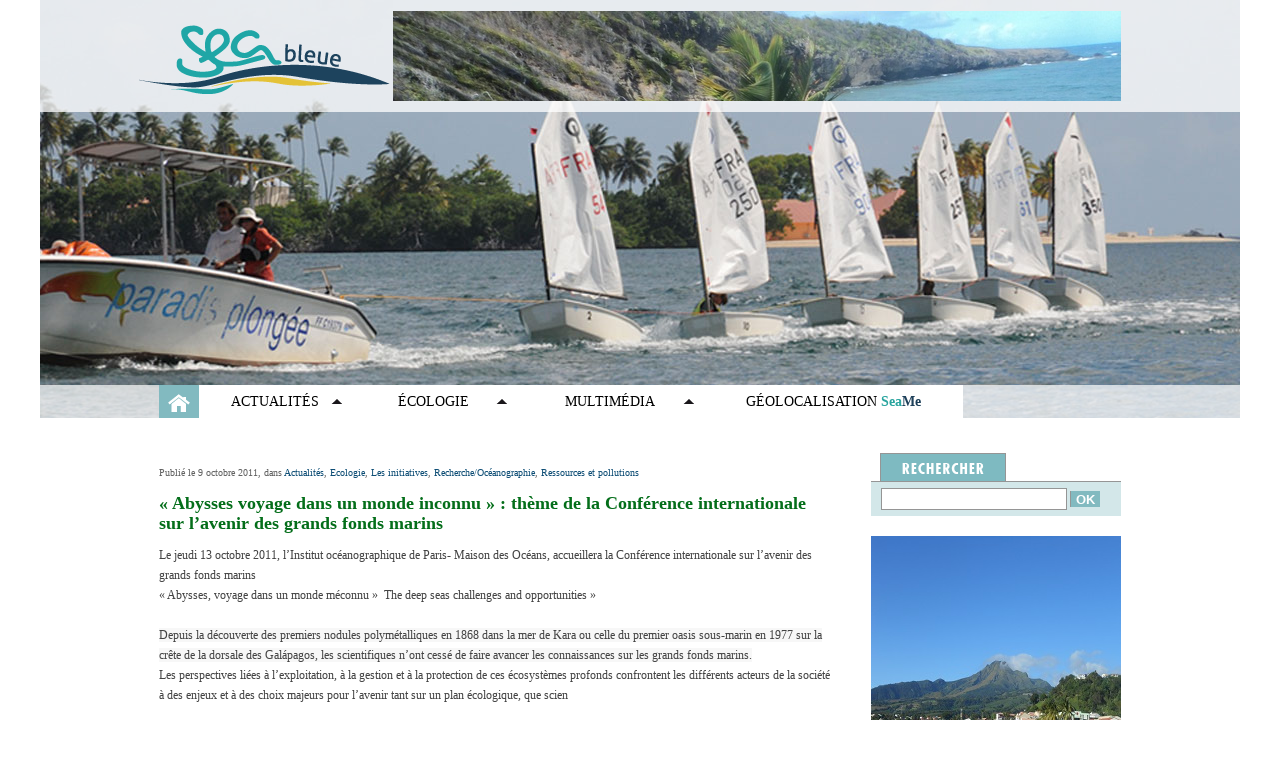

--- FILE ---
content_type: text/html; charset=UTF-8
request_url: https://www.seableue.fr/abysses-voyage-dans-un-monde-inconnu-theme-de-la-conference-internationale-sur-l%E2%80%99avenir-des-grands-fonds-marins/
body_size: 12769
content:
<!DOCTYPE html>
<html lang="fr-FR">
<head>
	<meta http-equiv="Content-Type" content="text/html;charset=iso-8859-1"/>

	<meta name="description" content="Retrouvez les diff&eacute;rents reportages d'Arielle Cassim &agrave; travers des mots, des photos, des sons et des vid&eacute;os sur la mer, l'eau, le vent, les bateaux et l'&eacute;cologie." />

	<title>« Abysses voyage dans un monde inconnu » : thème de la Conférence internationale sur l’avenir des grands fonds marins  | Seableue</title>

	<link rel="shortcut icon" href="https://www.seableue.fr/wp-content/themes/seableue/favicon.ico" type="image/x-icon"/>

	
	<link rel="profile" href="http://gmpg.org/xfn/11" />
	<link rel="stylesheet" type="text/css" media="all" href="https://www.seableue.fr/wp-content/themes/seableue/style.css" />
	<link rel="pingback" href="https://www.seableue.fr/xmlrpc.php" />

	<link rel='dns-prefetch' href='//mediaplayer.yahoo.com' />
<link rel='dns-prefetch' href='//s7.addthis.com' />
<link rel='dns-prefetch' href='//s.w.org' />
<link rel="alternate" type="application/rss+xml" title="Seableue &raquo; Flux" href="https://www.seableue.fr/feed/" />
<link rel="alternate" type="application/rss+xml" title="Seableue &raquo; Flux des commentaires" href="https://www.seableue.fr/comments/feed/" />
<link rel="alternate" type="application/rss+xml" title="Seableue &raquo; « Abysses voyage dans un monde inconnu » : thème de la Conférence internationale sur l’avenir des grands fonds marins Flux des commentaires" href="https://www.seableue.fr/abysses-voyage-dans-un-monde-inconnu-theme-de-la-conference-internationale-sur-l%e2%80%99avenir-des-grands-fonds-marins/feed/" />
		<script type="text/javascript">
			window._wpemojiSettings = {"baseUrl":"https:\/\/s.w.org\/images\/core\/emoji\/12.0.0-1\/72x72\/","ext":".png","svgUrl":"https:\/\/s.w.org\/images\/core\/emoji\/12.0.0-1\/svg\/","svgExt":".svg","source":{"concatemoji":"https:\/\/www.seableue.fr\/wp-includes\/js\/wp-emoji-release.min.js?ver=5.3.20"}};
			!function(e,a,t){var n,r,o,i=a.createElement("canvas"),p=i.getContext&&i.getContext("2d");function s(e,t){var a=String.fromCharCode;p.clearRect(0,0,i.width,i.height),p.fillText(a.apply(this,e),0,0);e=i.toDataURL();return p.clearRect(0,0,i.width,i.height),p.fillText(a.apply(this,t),0,0),e===i.toDataURL()}function c(e){var t=a.createElement("script");t.src=e,t.defer=t.type="text/javascript",a.getElementsByTagName("head")[0].appendChild(t)}for(o=Array("flag","emoji"),t.supports={everything:!0,everythingExceptFlag:!0},r=0;r<o.length;r++)t.supports[o[r]]=function(e){if(!p||!p.fillText)return!1;switch(p.textBaseline="top",p.font="600 32px Arial",e){case"flag":return s([127987,65039,8205,9895,65039],[127987,65039,8203,9895,65039])?!1:!s([55356,56826,55356,56819],[55356,56826,8203,55356,56819])&&!s([55356,57332,56128,56423,56128,56418,56128,56421,56128,56430,56128,56423,56128,56447],[55356,57332,8203,56128,56423,8203,56128,56418,8203,56128,56421,8203,56128,56430,8203,56128,56423,8203,56128,56447]);case"emoji":return!s([55357,56424,55356,57342,8205,55358,56605,8205,55357,56424,55356,57340],[55357,56424,55356,57342,8203,55358,56605,8203,55357,56424,55356,57340])}return!1}(o[r]),t.supports.everything=t.supports.everything&&t.supports[o[r]],"flag"!==o[r]&&(t.supports.everythingExceptFlag=t.supports.everythingExceptFlag&&t.supports[o[r]]);t.supports.everythingExceptFlag=t.supports.everythingExceptFlag&&!t.supports.flag,t.DOMReady=!1,t.readyCallback=function(){t.DOMReady=!0},t.supports.everything||(n=function(){t.readyCallback()},a.addEventListener?(a.addEventListener("DOMContentLoaded",n,!1),e.addEventListener("load",n,!1)):(e.attachEvent("onload",n),a.attachEvent("onreadystatechange",function(){"complete"===a.readyState&&t.readyCallback()})),(n=t.source||{}).concatemoji?c(n.concatemoji):n.wpemoji&&n.twemoji&&(c(n.twemoji),c(n.wpemoji)))}(window,document,window._wpemojiSettings);
		</script>
		<style type="text/css">
img.wp-smiley,
img.emoji {
	display: inline !important;
	border: none !important;
	box-shadow: none !important;
	height: 1em !important;
	width: 1em !important;
	margin: 0 .07em !important;
	vertical-align: -0.1em !important;
	background: none !important;
	padding: 0 !important;
}
</style>
	<link rel='stylesheet' id='wp-block-library-css'  href='https://www.seableue.fr/wp-includes/css/dist/block-library/style.min.css?ver=5.3.20' type='text/css' media='all' />
<link rel='stylesheet' id='contact-form-7-css'  href='https://www.seableue.fr/wp-content/plugins/contact-form-7/includes/css/styles.css?ver=5.1.7' type='text/css' media='all' />
<link rel='stylesheet' id='fancybox-for-wp-css'  href='https://www.seableue.fr/wp-content/plugins/fancybox-for-wordpress/assets/css/fancybox.css?ver=1.3.4' type='text/css' media='all' />
<link rel='stylesheet' id='wpt-twitter-feed-css'  href='https://www.seableue.fr/wp-content/plugins/wp-to-twitter/css/twitter-feed.css?ver=5.3.20' type='text/css' media='all' />
<script type="text/javascript">
            window._nslDOMReady = function (callback) {
                if ( document.readyState === "complete" || document.readyState === "interactive" ) {
                    callback();
                } else {
                    document.addEventListener( "DOMContentLoaded", callback );
                }
            };
            </script><script type='text/javascript' src='http://mediaplayer.yahoo.com/js?ver=5.3.20'></script>
<script type='text/javascript' src='https://www.seableue.fr/wp-includes/js/jquery/jquery.js?ver=1.12.4-wp'></script>
<script type='text/javascript' src='https://www.seableue.fr/wp-includes/js/jquery/jquery-migrate.min.js?ver=1.4.1'></script>
<script type='text/javascript' src='https://www.seableue.fr/wp-content/themes/seableue/js/article.js?ver=5.3.20'></script>
<script type='text/javascript' src='http://s7.addthis.com/js/250/addthis_widget.js?ver=5.3.20#username=xa-4c87acdf21552ca1'></script>
<script type='text/javascript' src='https://www.seableue.fr/wp-content/themes/seableue/js/jquery.innerfade.js?ver=5.3.20'></script>
<script type='text/javascript' src='https://www.seableue.fr/wp-content/themes/seableue/js/jquery.jcarousel.min.js?ver=5.3.20'></script>
<script type='text/javascript' src='https://www.seableue.fr/wp-content/themes/seableue/js/global.js?ver=5.3.20'></script>
<script type='text/javascript' src='https://www.seableue.fr/wp-content/plugins/fancybox-for-wordpress/assets/js/jquery.fancybox.js?ver=1.3.4'></script>
<link rel='https://api.w.org/' href='https://www.seableue.fr/wp-json/' />
<link rel="EditURI" type="application/rsd+xml" title="RSD" href="https://www.seableue.fr/xmlrpc.php?rsd" />
<link rel="wlwmanifest" type="application/wlwmanifest+xml" href="https://www.seableue.fr/wp-includes/wlwmanifest.xml" /> 
<link rel='prev' title='Prince de Bretagne réceptionne son futur bateau' href='https://www.seableue.fr/prince-de-bretagne-receptionne-son-futur-bateau/' />
<link rel='next' title='« L&rsquo;équipage a été à fond, à 100%, dès la première nuit » mais termine 4ème de la course qualificative' href='https://www.seableue.fr/lequipage-a-ete-a-fond-a-100-des-la-premiere-nuit-mais-termine-4eme-de-la-course-qualificative/' />
<meta name="generator" content="WordPress 5.3.20" />
<link rel="canonical" href="https://www.seableue.fr/abysses-voyage-dans-un-monde-inconnu-theme-de-la-conference-internationale-sur-l%e2%80%99avenir-des-grands-fonds-marins/" />
<link rel='shortlink' href='https://www.seableue.fr/?p=11247' />
<link rel="alternate" type="application/json+oembed" href="https://www.seableue.fr/wp-json/oembed/1.0/embed?url=https%3A%2F%2Fwww.seableue.fr%2Fabysses-voyage-dans-un-monde-inconnu-theme-de-la-conference-internationale-sur-l%25e2%2580%2599avenir-des-grands-fonds-marins%2F" />
<link rel="alternate" type="text/xml+oembed" href="https://www.seableue.fr/wp-json/oembed/1.0/embed?url=https%3A%2F%2Fwww.seableue.fr%2Fabysses-voyage-dans-un-monde-inconnu-theme-de-la-conference-internationale-sur-l%25e2%2580%2599avenir-des-grands-fonds-marins%2F&#038;format=xml" />

<!-- Fancybox for WordPress v3.3.3 -->
<style type="text/css">
	.fancybox-slide--image .fancybox-content{background-color: #FFFFFF}div.fancybox-caption{display:none !important;}
	
	img.fancybox-image{border-width:10px;border-color:#FFFFFF;border-style:solid;}
	div.fancybox-bg{background-color:rgba(102,102,102,0.3);opacity:1 !important;}div.fancybox-content{border-color:#FFFFFF}
	div#fancybox-title{background-color:#FFFFFF}
	div.fancybox-content{background-color:#FFFFFF}
	div#fancybox-title-inside{color:#333333}
	
	
	
	div.fancybox-caption p.caption-title{display:inline-block}
	div.fancybox-caption p.caption-title{font-size:14px}
	div.fancybox-caption p.caption-title{color:#333333}
	div.fancybox-caption {color:#333333}div.fancybox-caption p.caption-title {background:#fff; width:auto;padding:10px 30px;}div.fancybox-content p.caption-title{color:#333333;margin: 0;padding: 5px 0;}body.fancybox-active .fancybox-container .fancybox-stage .fancybox-content .fancybox-close-small{display:block;}
</style><script type="text/javascript">
	jQuery(function () {

		var mobileOnly = false;
		
		if (mobileOnly) {
			return;
		}

		jQuery.fn.getTitle = function () { // Copy the title of every IMG tag and add it to its parent A so that fancybox can show titles
			var arr = jQuery("a[data-fancybox]");
									jQuery.each(arr, function() {
										var title = jQuery(this).children("img").attr("title");
										 var caption = jQuery(this).next("figcaption").html();
                                        if(caption && title){jQuery(this).attr("title",title+" " + caption)}else if(title){ jQuery(this).attr("title",title);}else if(caption){jQuery(this).attr("title",caption);}
									});			}

		// Supported file extensions

				var thumbnails = jQuery("a:has(img)").not(".nolightbox").not('.envira-gallery-link').not('.ngg-simplelightbox').filter(function () {
			return /\.(jpe?g|png|gif|mp4|webp|bmp|pdf)(\?[^/]*)*$/i.test(jQuery(this).attr('href'))
		});
		

		// Add data-type iframe for links that are not images or videos.
		var iframeLinks = jQuery('.fancyboxforwp').filter(function () {
			return !/\.(jpe?g|png|gif|mp4|webp|bmp|pdf)(\?[^/]*)*$/i.test(jQuery(this).attr('href'))
		}).filter(function () {
			return !/vimeo|youtube/i.test(jQuery(this).attr('href'))
		});
		iframeLinks.attr({"data-type": "iframe"}).getTitle();

				// No Galleries
		thumbnails.each(function () {
			var rel = jQuery(this).attr("rel");
			var imgTitle = jQuery(this).children("img").attr("title");
			jQuery(this).addClass("fancyboxforwp").attr("data-fancybox", rel);
			jQuery(this).attr("title", imgTitle);
		});

		iframeLinks.each(function () {
			var rel = jQuery(this).attr("rel");
			var imgTitle = jQuery(this).children("img").attr("title");
			jQuery(this).attr({"data-fancybox": rel});
			jQuery(this).attr("title", imgTitle);
		});

		// Else, gallery type is custom, so just print the custom expression
		
		// Call fancybox and apply it on any link with a rel atribute that starts with "fancybox", with the options set on the admin panel
		jQuery("a.fancyboxforwp").fancyboxforwp({
			loop: false,
			smallBtn: true,
			zoomOpacity: "auto",
			animationEffect: "fade",
			animationDuration: 500,
			transitionEffect: "fade",
			transitionDuration: "300",
			overlayShow: true,
			overlayOpacity: "0.3",
			titleShow: true,
			titlePosition: "inside",
			keyboard: true,
			showCloseButton: true,
			arrows: true,
			clickContent:false,
			clickSlide: "close",
			mobile: {
				clickContent: function (current, event) {
					return current.type === "image" ? "toggleControls" : false;
				},
				clickSlide: function (current, event) {
					return current.type === "image" ? "close" : "close";
				},
			},
			wheel: false,
			toolbar: true,
			preventCaptionOverlap: true,
			onInit: function() { },			onDeactivate
	: function() { },		beforeClose: function() { },			afterShow: function(instance) { jQuery( ".fancybox-image" ).on("click", function( ){ ( instance.isScaledDown() ) ? instance.scaleToActual() : instance.scaleToFit() }) },				afterClose: function() { },					caption : function( instance, item ) {var title ="";if("undefined" != typeof jQuery(this).context ){var title = jQuery(this).context.title;} else { var title = ("undefined" != typeof jQuery(this).attr("title")) ? jQuery(this).attr("title") : false;}var caption = jQuery(this).data('caption') || '';if ( item.type === 'image' && title.length ) {caption = (caption.length ? caption + '<br />' : '') + '<p class="caption-title">'+title+'</p>' ;}return caption;},
		afterLoad : function( instance, current ) {current.$content.append('<div class=\"fancybox-custom-caption inside-caption\" style=\" position: absolute;left:0;right:0;color:#000;margin:0 auto;bottom:0;text-align:center;background-color:#FFFFFF \">' + current.opts.caption + '</div>');},
			})
		;

			})
</script>
<!-- END Fancybox for WordPress -->
<script type="text/javascript">
(function(url){
	if(/(?:Chrome\/26\.0\.1410\.63 Safari\/537\.31|WordfenceTestMonBot)/.test(navigator.userAgent)){ return; }
	var addEvent = function(evt, handler) {
		if (window.addEventListener) {
			document.addEventListener(evt, handler, false);
		} else if (window.attachEvent) {
			document.attachEvent('on' + evt, handler);
		}
	};
	var removeEvent = function(evt, handler) {
		if (window.removeEventListener) {
			document.removeEventListener(evt, handler, false);
		} else if (window.detachEvent) {
			document.detachEvent('on' + evt, handler);
		}
	};
	var evts = 'contextmenu dblclick drag dragend dragenter dragleave dragover dragstart drop keydown keypress keyup mousedown mousemove mouseout mouseover mouseup mousewheel scroll'.split(' ');
	var logHuman = function() {
		if (window.wfLogHumanRan) { return; }
		window.wfLogHumanRan = true;
		var wfscr = document.createElement('script');
		wfscr.type = 'text/javascript';
		wfscr.async = true;
		wfscr.src = url + '&r=' + Math.random();
		(document.getElementsByTagName('head')[0]||document.getElementsByTagName('body')[0]).appendChild(wfscr);
		for (var i = 0; i < evts.length; i++) {
			removeEvent(evts[i], logHuman);
		}
	};
	for (var i = 0; i < evts.length; i++) {
		addEvent(evts[i], logHuman);
	}
})('//www.seableue.fr/?wordfence_lh=1&hid=4D29EEED425E447383D3DFC9CFB5D737');
</script><style data-context="foundation-flickity-css">/*! Flickity v2.0.2
http://flickity.metafizzy.co
---------------------------------------------- */.flickity-enabled{position:relative}.flickity-enabled:focus{outline:0}.flickity-viewport{overflow:hidden;position:relative;height:100%}.flickity-slider{position:absolute;width:100%;height:100%}.flickity-enabled.is-draggable{-webkit-tap-highlight-color:transparent;tap-highlight-color:transparent;-webkit-user-select:none;-moz-user-select:none;-ms-user-select:none;user-select:none}.flickity-enabled.is-draggable .flickity-viewport{cursor:move;cursor:-webkit-grab;cursor:grab}.flickity-enabled.is-draggable .flickity-viewport.is-pointer-down{cursor:-webkit-grabbing;cursor:grabbing}.flickity-prev-next-button{position:absolute;top:50%;width:44px;height:44px;border:none;border-radius:50%;background:#fff;background:hsla(0,0%,100%,.75);cursor:pointer;-webkit-transform:translateY(-50%);transform:translateY(-50%)}.flickity-prev-next-button:hover{background:#fff}.flickity-prev-next-button:focus{outline:0;box-shadow:0 0 0 5px #09f}.flickity-prev-next-button:active{opacity:.6}.flickity-prev-next-button.previous{left:10px}.flickity-prev-next-button.next{right:10px}.flickity-rtl .flickity-prev-next-button.previous{left:auto;right:10px}.flickity-rtl .flickity-prev-next-button.next{right:auto;left:10px}.flickity-prev-next-button:disabled{opacity:.3;cursor:auto}.flickity-prev-next-button svg{position:absolute;left:20%;top:20%;width:60%;height:60%}.flickity-prev-next-button .arrow{fill:#333}.flickity-page-dots{position:absolute;width:100%;bottom:-25px;padding:0;margin:0;list-style:none;text-align:center;line-height:1}.flickity-rtl .flickity-page-dots{direction:rtl}.flickity-page-dots .dot{display:inline-block;width:10px;height:10px;margin:0 8px;background:#333;border-radius:50%;opacity:.25;cursor:pointer}.flickity-page-dots .dot.is-selected{opacity:1}</style><style data-context="foundation-slideout-css">.slideout-menu{position:fixed;left:0;top:0;bottom:0;right:auto;z-index:0;width:256px;overflow-y:auto;-webkit-overflow-scrolling:touch;display:none}.slideout-menu.pushit-right{left:auto;right:0}.slideout-panel{position:relative;z-index:1;will-change:transform}.slideout-open,.slideout-open .slideout-panel,.slideout-open body{overflow:hidden}.slideout-open .slideout-menu{display:block}.pushit{display:none}</style><style>.ios7.web-app-mode.has-fixed header{ background-color: rgba(3,122,221,.88);}</style></head>

<body class="post-template-default single single-post postid-11247 single-format-standard">

	<div id="header-container">
		<ul id="header-image">
			<li><img src="https://www.seableue.fr/wp-content/uploads/bandeau/60.jpg" alt="La Recouvrance" title="La Recouvrance" /></li><li><img src="https://www.seableue.fr/wp-content/uploads/bandeau/46.jpg" alt="Fakarava" title="Fakarava" /></li><li><img src="https://www.seableue.fr/wp-content/uploads/bandeau/15_image50.jpg" alt="Image-n1" title="Image-n1" /></li><li><img src="https://www.seableue.fr/wp-content/uploads/bandeau/55.jpg" alt="Martinique - Optimistes" title="Martinique - Optimistes" /></li><li><img src="https://www.seableue.fr/wp-content/uploads/bandeau/35.jpg" alt="Norvège Lofoten" title="Norvège Lofoten" /></li>		</ul>

		<div id="header-t"></div>

		<div id="header">
			<div id="header-content">
				<div id="logo"><a href="https://www.seableue.fr/index.php"><span class="access-layout">Seableue.org</span></a></div>
				<div id="header-publicite">
					<ul>
						<li><img src="https://www.seableue.fr/wp-content/uploads/bandeau/135.jpg" alt="Pointe du Vauclin  photo ArC" title="Pointe du Vauclin  photo ArC" /></li><li><a href="https://www.seableue.fr/index.php?bandeau_clic=1&bandeau_id=40" target="_blank"><img src="https://www.seableue.fr/wp-content/uploads/bandeau/40.jpg" alt="bandeau-seame" title="bandeau-seame" /></a></li>					</ul>
				</div><!-- /header-publicite -->
			</div><!-- /header-content -->

			<div id="menu-deroule">
				<div id="menu-deroule-content" class="content">
					<ul id="menu-marine">
						<li><a href="https://www.seableue.fr/category/actualites/course-glisse/">Course et glisse</a></li><!-- course et glisse -->
						<li><a href="https://www.seableue.fr/category/actualites/marine-militaire/">Marine militaire</a></li><!-- marine militaire -->
						<li><a href="https://www.seableue.fr/category/actualites/peche/">Pêche</a></li><!-- pêche -->
						<li><a href="https://www.seableue.fr/category/actualites/histoire-et-litterature/">Histoire et Littérature</a></li><!-- histoire -->

						<li><a href="https://www.seableue.fr/category/actualites/marine-plaisance/">Marine de plaisance</a></li><!-- marine de plaisance -->
						<li><a href="https://www.seableue.fr/category/actualites/marine-fluviale/">Marine fluviale</a></li><!-- marine fluviale -->
						<li><a href="https://www.seableue.fr/category/actualites/produits-de-la-mer/">Produits de la mer</a></li><!-- produits de la mer -->
						<li><a href="https://www.seableue.fr/category/actualites/tourisme/">Tourisme</a></li><!-- tourisme -->

						<li><a href="https://www.seableue.fr/category/actualites/a-la-une/">A la Une</a></li><!-- a la une -->
						<li><a href="https://www.seableue.fr/category/actualites/marine-marchande/">Marine marchande</a></li><!-- marine marchande -->
						<li><a href="https://www.seableue.fr/category/actualites/recherche-oceanographie/">Recherche/Océanographie</a></li><!-- recherche -->
						<li><a href="https://www.seableue.fr/category/actualites/equipements/">Equipements</a></li><!-- equipements -->
					</ul>

					<ul id="menu-ecologie">
						<li><a href="https://www.seableue.fr/category/ecologie/cotes-et-littoral/">Côtes et Littoral</a></li>
						<li><a href="https://www.seableue.fr/category/ecologie/lacs-et-rivieres/">Lacs et rivières</a></li>
						<li><a href="https://www.seableue.fr/category/ecologie/ressources-et-pollutions/">Ressources et pollutions</a></li>
						<li><a href="https://www.seableue.fr/category/ecologie/les-initiatives/">Les initiatives</a></li>
					</ul>

					<ul id="menu-multimedia">
						<li><a href="https://www.seableue.fr/audio/">Reportages Audio</a></li>
						<li class="spacer"><div class="spacer"></div></li>
						<li><a href="https://www.seableue.fr/cliches/">L'actualit&eacute; en images</a></li>
						<li class="spacer"><div class="spacer"></div></li>
						<li><a href="https://www.seableue.fr/videos/">Vid&eacute;os</a></li>
					</ul>

					<div class="spacer"></div>
				</div><!-- /menu-deroule-content -->
			</div><!-- /menu-deroule -->

			<div id="menu">
				<div id="menu-content" class="content">
					<ul>
						<li><a href="https://www.seableue.fr/index.php" class="accueil"><span class="access-layout">Accueil</span></a></li>
						<li><a href="https://www.seableue.fr/category/actualites/" class="lien fleche marine">Actualit&eacute;s</a></li>
						<li><a href="https://www.seableue.fr/category/ecologie/" class="lien ecologie fleche">&Eacute;cologie</a></li>
						<li><a href="javascript:void(0)" class="lien fleche multimedia">Multim&eacute;dia</a></li>
						<li><a href="https://www.seableue.fr/geolocalisation/" target="_blank" class="lien geolocalisation">G&Eacute;OLOCALISATION <b><span class="sea">Sea</span><span class="me">Me</span></b></a></li>
					</ul>

					<div class="spacer"></div>
				</div>
			</div><!-- /menu -->

		</div><!-- /header -->
	</div><!-- /header-container -->

	<div id="content-container">
		<div id="content">
	<div id="colg">

	
				<div class="article article-c-vert">
					<div class="article-contenu">
						<p class="article-date">Publi&eacute; le 9 octobre 2011, dans <a href="https://www.seableue.fr/category/actualites/" rel="category tag">Actualités</a>, <a href="https://www.seableue.fr/category/ecologie/" rel="category tag">Ecologie</a>, <a href="https://www.seableue.fr/category/ecologie/les-initiatives/" rel="category tag">Les initiatives</a>, <a href="https://www.seableue.fr/category/actualites/recherche-oceanographie/" rel="category tag">Recherche/Océanographie</a>, <a href="https://www.seableue.fr/category/ecologie/ressources-et-pollutions/" rel="category tag">Ressources et pollutions</a></p>
						
						<h2 class="c-vert">« Abysses voyage dans un monde inconnu » : thème de la Conférence internationale sur l’avenir des grands fonds marins</h2>
						
						<p>Le jeudi 13 octobre 2011, l’Institut océanographique de Paris- Maison des Océans, accueillera la Conférence internationale sur l’avenir des grands fonds marins<br />
« Abysses, voyage dans un monde méconnu »  The deep seas challenges and opportunities »<br />
<span class="Apple-style-span" style="background-color: #f7f7f7;"><br />
Depuis la découverte des premiers nodules polymétalliques en 1868 dans la mer de Kara ou celle du premier oasis sous-marin en 1977 sur la crête de la dorsale des Galápagos, les scientifiques n&rsquo;ont cessé de faire avancer les connaissances sur les grands fonds marins.<br />
</span>Les perspectives liées à l&rsquo;exploitation, à la gestion et à la protection de ces écosystèmes profonds confrontent les différents acteurs de la société à des enjeux et à des choix majeurs pour l&rsquo;avenir tant sur un plan écologique, que scien</p>
<p><img class="alignleft size-full wp-image-11248" title="Nodules polymétalliques (IFREMER) @A.Cassim" src="https://www.seableue.fr/wp-content/uploads/2011/10/Nodules.jpg" alt="Nodules polymétalliques (IFREMER) @A.Cassim" width="330" height="220" srcset="https://www.seableue.fr/wp-content/uploads/2011/10/Nodules.jpg 675w, https://www.seableue.fr/wp-content/uploads/2011/10/Nodules-205x136.jpg 205w, https://www.seableue.fr/wp-content/uploads/2011/10/Nodules-300x199.jpg 300w" sizes="(max-width: 330px) 100vw, 330px" /></p>
<p>tifique, technologique, industriel, économique ou politique.<br />
Aujourd&rsquo;hui la question de l&rsquo;impact de l&rsquo;activité humaine et de ses effets sur la biodiversité profonde se pose, et ce d&rsquo;autant plus que les ressources minérales des grands fonds suscitent l&rsquo;intérêt des industries minières et pétrolières.</p>
<p>Une réflexion commune doit contribuer à établir une ligne de conduite cohérente, bénéfique à la gestion globale et durable des grands fonds, intégrée dans la notion « d&rsquo;économie bleue. »</p>
<p><strong>Les grand sujets traités</strong> :<br />
Pour une gestion durable des grands fonds marins : regards croisé<br />
Biodiversité des grands fonds : état des lieux, perspectives et enjeux<br />
Exploitation des ressources minérales et énergétiques : les enjeux émergeants<br />
<span class="Apple-style-span" style="background-color: #f7f7f7;">Quelles politiques à développer demain ? Quelle gouvernance pour les grands fonds </span>marins ?</p>
<p><a href="https://www.seableue.fr/wp-content/uploads/2011/10/NODULE-POLYMLETALLIQUE.jpg"><img class="alignright size-full wp-image-11249" title="NODULE POLYMLETALLIQUE (campagne IFREMER) @A.Cassim" src="https://www.seableue.fr/wp-content/uploads/2011/10/NODULE-POLYMLETALLIQUE.jpg" alt="NODULE POLYMLETALLIQUE (campagne IFREMER) @A.Cassim" width="283" height="188" srcset="https://www.seableue.fr/wp-content/uploads/2011/10/NODULE-POLYMLETALLIQUE.jpg 675w, https://www.seableue.fr/wp-content/uploads/2011/10/NODULE-POLYMLETALLIQUE-300x199.jpg 300w" sizes="(max-width: 283px) 100vw, 283px" /></a> Pour ne citer que quelques uns des intervenants :</p>
<p>Michel Petit, Président de l&rsquo;Institut océanographique, Fondation Albert Ier , Prince de Monaco<br />
Gérard Riou, Directeur du Centre méditerranéen de l’Ifremer<br />
Tony Haymet, Director of Scripps Institution of Oceanography<br />
Xavier Le Roux, Directeur de la Fondation pour la Recherche sur la Biodiversité (FRB)<br />
François Simard, Deputy Director, Global Marine and Polar Programme, International Union for Conservation of Nature (IUCN)<br />
Francis Vallat, Président du Cluster maritime Français</p>
<p>S.A.S. Le Prince Albert II de Monaco assistera aux débats de la matinée.</p>
<p>Cette manifestation est organisée par l’Institut océanographique, Fondation Albert Ier, Prince de Monaco avec l’Institut français de recherche pour l’exploitation de la mer (Ifremer) et la Fondation pour la Recherche sur la Biodiversité (FRB).</p>
<p>L’entrée de la conférence est libre, mais sur inscription pour cette journée importante dont les débats s’annoncent passionnants.</p>
<p>Institut océanographique, Fondation Albert Ier, Prince de Monaco<br />
Toujours mieux connaître, aimer et protéger les océans<br />
Pour plus d&rsquo;infos et pour le programme : <a href="http://www.oceano.org" target="_blank">www.oceano.org</a></p>
						
						<div class="spacer"></div>
						
						<div class="article-galerie">
							<div class="article-galerie-photo">
								<div class="article-galerie-image"><img src="" alt="" width="675" height="450" /></div>
								
								<a href="#" id="galerie-prev" class="article-galerie-commande prev" title="Photo pr&eacute;c&eacute;dente"></a>
								<a href="#" id="galerie-next" class="article-galerie-commande next" title="Photo suivante"></a>						
								<div class="article-galerie-legende"></div>							
							</div><!-- /article-galerie-image -->
						
							<ul></ul>
							
							<div class="spacer"></div>
						</div><!-- /article-galerie -->
						
						<div class="article-tags">Mot(s)-clef(s) : <a href="https://www.seableue.fr/tag/conference-internationale/" rel="tag">Conférence internationale</a>, <a href="https://www.seableue.fr/tag/fonds-marins/" rel="tag">fonds marins</a>, <a href="https://www.seableue.fr/tag/institut-oceanographique-de-paris/" rel="tag">Institut océanographique de Paris</a>, <a href="https://www.seableue.fr/tag/s-a-s-le-prince-albert-ii-de-monaco/" rel="tag">S.A.S. Le Prince Albert II de Monaco</a></div>						
						<div class="article-actions">
							<iframe src="http://www.facebook.com/plugins/like.php?href=https://www.seableue.fr/abysses-voyage-dans-un-monde-inconnu-theme-de-la-conference-internationale-sur-l%e2%80%99avenir-des-grands-fonds-marins/&amp;layout=standard&amp;show_faces=false&amp;width=450&amp;action=like&amp;colorscheme=light&amp;height=25" scrolling="no" frameborder="0" style="border:none; overflow:hidden; width:450px; height:25px;" class="facebook-like"></iframe>
						
							<a href="javascript:window.print()" class="imprimer lien">Imprimer</a>
							<a href="#respond" class="commenter lien">Commenter</a>
							<a href="http://www.addthis.com/bookmark.php" class="partager lien addthis_button">Partager</a>
    			
							<div class="spacer"></div>
							
							<a href="http://twitter.com/share" class="twitter-share-button" data-count="horizontal" data-via="Seableue" data-lang="fr">Tweet</a><script type="text/javascript" src="http://platform.twitter.com/widgets.js"></script>
						</div><!-- /article-actions -->
					</div><!-- /article-contenu -->
					
										
										
					
			<div id="comments">




	<div id="respond" class="comment-respond">
		<h3 id="reply-title" class="comment-reply-title">Laisser un commentaire <small><a rel="nofollow" id="cancel-comment-reply-link" href="/abysses-voyage-dans-un-monde-inconnu-theme-de-la-conference-internationale-sur-l%E2%80%99avenir-des-grands-fonds-marins/#respond" style="display:none;">Annuler la réponse</a></small></h3><form action="https://www.seableue.fr/wp-comments-post.php" method="post" id="commentform" class="comment-form"><p class="comment-form-comment"><label for="comment">Commentaire</label> <textarea id="comment" name="comment" cols="45" rows="8" maxlength="65525" required="required"></textarea></p><p class="comment-form-author"><label for="author">Nom <span class="required">*</span></label> <input id="author" name="author" type="text" value="" size="30" maxlength="245" required='required' /></p>
<p class="comment-form-email"><label for="email">Adresse de messagerie <span class="required">*</span></label> <input id="email" name="email" type="text" value="" size="30" maxlength="100" required='required' /></p>
<p class="comment-form-url"><label for="url">Site web</label> <input id="url" name="url" type="text" value="" size="30" maxlength="200" /></p>
<p class="comment-form-cookies-consent"><input id="wp-comment-cookies-consent" name="wp-comment-cookies-consent" type="checkbox" value="yes" /> <label for="wp-comment-cookies-consent">Enregistrer mon nom, mon e-mail et mon site web dans le navigateur pour mon prochain commentaire.</label></p>
<p class="form-submit"><input name="submit" type="submit" id="submit" class="submit" value="Laisser un commentaire" /> <input type='hidden' name='comment_post_ID' value='11247' id='comment_post_ID' />
<input type='hidden' name='comment_parent' id='comment_parent' value='0' />
</p><p style="display: none;"><input type="hidden" id="akismet_comment_nonce" name="akismet_comment_nonce" value="1bf7b53afd" /></p><p style="display: none !important;"><label>&#916;<textarea name="ak_hp_textarea" cols="45" rows="8" maxlength="100"></textarea></label><input type="hidden" id="ak_js" name="ak_js" value="163"/><script>document.getElementById( "ak_js" ).setAttribute( "value", ( new Date() ).getTime() );</script></p></form>	</div><!-- #respond -->
	<p class="akismet_comment_form_privacy_notice">Ce site utilise Akismet pour réduire les indésirables. <a href="https://akismet.com/privacy/" target="_blank" rel="nofollow noopener">En savoir plus sur comment les données de vos commentaires sont utilisées</a>.</p>
</div><!-- #comments -->
					
				</div><!-- /article -->
				
							
			</div><!-- /colg -->
			

<div id="cold">
	<div id="rechercher">
		<div id="onglet-rechercher"></div>

		<div id="rechercher-contenu">
			<form action="https://www.seableue.fr" method="get" role="search">
				<input type="text" name="s" id="s" class="champ" /> <input type="submit" value="OK" class="btn-ok" />
			</form>
		</div>
	</div><!-- /rechercher -->

		<img src="https://www.seableue.fr/wp-content/uploads/bandeau/94.jpg" alt="St Pierre Montagne Peléee - Martiniqque" title="St Pierre Montagne Peléee - Martiniqque" />
	<div class="marge2"></div>

	<div id="interviews">
		<a href="https://www.seableue.fr/audio/"><img src="https://www.seableue.fr/wp-content/themes/seableue/images/interviews.jpg" alt="Interview" /></a>
	</div>
	<div class="marge2"></div>

	<iframe src="http://www.facebook.com/plugins/likebox.php?id=130054567043104&amp;width=250&amp;connections=4&amp;stream=false&amp;header=false&amp;height=210" scrolling="no" frameborder="0" style="border:none; overflow:hidden; width:250px; height:210px;"></iframe>

	<div class="marge2"></div>

	<div id="annonceur">
		<a href="https://www.seableue.fr/devenez-annonceur-sur-seableue-fr/"><img src="https://www.seableue.fr/wp-content/themes/seableue/images/pub-annonceur.png" alt="Devenez annonceur sur Seableue" /></a>
	</div>
	<div class="marge2"></div>

	<div id="meteo">
		<a href=""><img src="https://www.seableue.fr/wp-content/themes/seableue/images/meteo.png" alt="Le bulletin m&eacute;t&eacute;o RFI par Seableue" /></a>
	</div>
	<div class="marge2"></div>

	
	<div id="accueil-restez-connecte">
		<h2>Restez connect&eacute;
			<a href="https://www.seableue.fr/feed/rss/" target="_blank" class="rss"><span class="access-layout">RSS</span></a>
			<a href="http://twitter.com/seableue" target="_blank" class="twitter"><span class="access-layout">Twitter</span></a>
			<a href="http://www.facebook.com/pages/Seableue/130054567043104" target="_blank" class="facebook"><span class="access-layout">Facebook</span></a>
		</h2>
	</div>

	<div id="articles-recents">
		<ul>
			<li><p class="article-date">30 October 2022 - A la Une </p><a href="https://www.seableue.fr/linvincible-route-du-rhum-une-douzieme-edition-pleine-de-promesses/" class="article-titre">L&rsquo;invincible Route du Rhum, une douzième édition pleine de promesses !</a></li><li><p class="article-date">18 May 2022 - Ecologie </p><a href="https://www.seableue.fr/darkslide-une-nouvelle-marque-de-luxe-effrontee-mais-engagee-inspiree-de-lunivers-du-kitesurf/" class="article-titre">Darkslide, une nouvelle marque de luxe, effrontée, mais engagée, inspirée de l&rsquo;univers du kitesurf</a></li><li><p class="article-date"> 3 May 2022 - Actualité culturelle et festive </p><a href="https://www.seableue.fr/guide-des-poissons-marins-de-patrick-louisy/" class="article-titre">Guide des poissons marins de Patrick Louisy</a></li><li><p class="article-date"> 3 May 2022 - Course et glisse </p><a href="https://www.seableue.fr/mariquita-moonbeam-et-moonbeam-iv-equipes-par-incidence-sails-classic/" class="article-titre">Mariquita, Moonbeam et Moonbeam IV  équipés par Incidence Sails Classic</a></li><li><p class="article-date"> 3 May 2022 - Course et glisse </p><a href="https://www.seableue.fr/la-3eme-edition-de-la-presidential-international-yacht-race-en-turquie-a-marmaris-et-bodrum/" class="article-titre">La 3ème édition de la Presidential International Yacht Race en Turquie à Marmaris et Bodrum . </a></li>		</ul>
	</div>

	<h2>Nuage de tags</h2>

	<a href="https://www.seableue.fr/tag/50/" class="tag-cloud-link tag-link-453 tag-link-position-1" style="font-size: 8pt;" aria-label="50 (21 éléments)">50</a>
<a href="https://www.seableue.fr/tag/antilles/" class="tag-cloud-link tag-link-1083 tag-link-position-2" style="font-size: 9.719298245614pt;" aria-label="Antilles (25 éléments)">Antilles</a>
<a href="https://www.seableue.fr/tag/armateurs-de-france/" class="tag-cloud-link tag-link-1019 tag-link-position-3" style="font-size: 8pt;" aria-label="Armateurs de France (21 éléments)">Armateurs de France</a>
<a href="https://www.seableue.fr/tag/arrivee/" class="tag-cloud-link tag-link-1963 tag-link-position-4" style="font-size: 10.947368421053pt;" aria-label="arrivée (28 éléments)">arrivée</a>
<a href="https://www.seableue.fr/tag/banque-populaire-v/" class="tag-cloud-link tag-link-224 tag-link-position-5" style="font-size: 8pt;" aria-label="Banque Populaire V (21 éléments)">Banque Populaire V</a>
<a href="https://www.seableue.fr/tag/bouvet-guyane/" class="tag-cloud-link tag-link-284 tag-link-position-6" style="font-size: 8.9824561403509pt;" aria-label="Bouvet Guyane (23 éléments)">Bouvet Guyane</a>
<a href="https://www.seableue.fr/tag/bretagne/" class="tag-cloud-link tag-link-200 tag-link-position-7" style="font-size: 8.4912280701754pt;" aria-label="bretagne (22 éléments)">bretagne</a>
<a href="https://www.seableue.fr/tag/course/" class="tag-cloud-link tag-link-647 tag-link-position-8" style="font-size: 17.824561403509pt;" aria-label="course (54 éléments)">course</a>
<a href="https://www.seableue.fr/tag/dcns/" class="tag-cloud-link tag-link-169 tag-link-position-9" style="font-size: 8.9824561403509pt;" aria-label="DCNS (23 éléments)">DCNS</a>
<a href="https://www.seableue.fr/tag/dunkerque/" class="tag-cloud-link tag-link-403 tag-link-position-10" style="font-size: 8pt;" aria-label="Dunkerque (21 éléments)">Dunkerque</a>
<a href="https://www.seableue.fr/tag/eau/" class="tag-cloud-link tag-link-433 tag-link-position-11" style="font-size: 11.684210526316pt;" aria-label="eau (30 éléments)">eau</a>
<a href="https://www.seableue.fr/tag/ecologie/" class="tag-cloud-link tag-link-4220 tag-link-position-12" style="font-size: 9.719298245614pt;" aria-label="Ecologie (25 éléments)">Ecologie</a>
<a href="https://www.seableue.fr/tag/environnement/" class="tag-cloud-link tag-link-111 tag-link-position-13" style="font-size: 17.824561403509pt;" aria-label="environnement (54 éléments)">environnement</a>
<a href="https://www.seableue.fr/tag/exposition-2/" class="tag-cloud-link tag-link-338 tag-link-position-14" style="font-size: 11.684210526316pt;" aria-label="exposition (30 éléments)">exposition</a>
<a href="https://www.seableue.fr/tag/ffv/" class="tag-cloud-link tag-link-90 tag-link-position-15" style="font-size: 8.4912280701754pt;" aria-label="FFV (22 éléments)">FFV</a>
<a href="https://www.seableue.fr/tag/franck-cammas/" class="tag-cloud-link tag-link-294 tag-link-position-16" style="font-size: 8pt;" aria-label="Franck Cammas (21 éléments)">Franck Cammas</a>
<a href="https://www.seableue.fr/tag/groupama-4/" class="tag-cloud-link tag-link-848 tag-link-position-17" style="font-size: 12.666666666667pt;" aria-label="GROUPAMA 4 (33 éléments)">GROUPAMA 4</a>
<a href="https://www.seableue.fr/tag/ifremer/" class="tag-cloud-link tag-link-218 tag-link-position-18" style="font-size: 14.631578947368pt;" aria-label="IFREMER (40 éléments)">IFREMER</a>
<a href="https://www.seableue.fr/tag/jeremie-beyou/" class="tag-cloud-link tag-link-1287 tag-link-position-19" style="font-size: 8.9824561403509pt;" aria-label="Jérémie Beyou (23 éléments)">Jérémie Beyou</a>
<a href="https://www.seableue.fr/tag/la-rochelle/" class="tag-cloud-link tag-link-917 tag-link-position-20" style="font-size: 8.4912280701754pt;" aria-label="la Rochelle (22 éléments)">la Rochelle</a>
<a href="https://www.seableue.fr/tag/le-marin/" class="tag-cloud-link tag-link-231 tag-link-position-21" style="font-size: 9.719298245614pt;" aria-label="le Marin (25 éléments)">le Marin</a>
<a href="https://www.seableue.fr/tag/livre/" class="tag-cloud-link tag-link-692 tag-link-position-22" style="font-size: 12.666666666667pt;" aria-label="livre (33 éléments)">livre</a>
<a href="https://www.seableue.fr/tag/lorient/" class="tag-cloud-link tag-link-50 tag-link-position-23" style="font-size: 10.210526315789pt;" aria-label="Lorient (26 éléments)">Lorient</a>
<a href="https://www.seableue.fr/tag/marseille/" class="tag-cloud-link tag-link-545 tag-link-position-24" style="font-size: 17.087719298246pt;" aria-label="Marseille (50 éléments)">Marseille</a>
<a href="https://www.seableue.fr/tag/martinique/" class="tag-cloud-link tag-link-4227 tag-link-position-25" style="font-size: 21.508771929825pt;" aria-label="Martinique (77 éléments)">Martinique</a>
<a href="https://www.seableue.fr/tag/mer/" class="tag-cloud-link tag-link-674 tag-link-position-26" style="font-size: 12.421052631579pt;" aria-label="mer (32 éléments)">mer</a>
<a href="https://www.seableue.fr/tag/mediterranee/" class="tag-cloud-link tag-link-193 tag-link-position-27" style="font-size: 9.4736842105263pt;" aria-label="Méditerranée (24 éléments)">Méditerranée</a>
<a href="https://www.seableue.fr/tag/naufrage/" class="tag-cloud-link tag-link-1061 tag-link-position-28" style="font-size: 9.719298245614pt;" aria-label="naufrage (25 éléments)">naufrage</a>
<a href="https://www.seableue.fr/tag/nausicaa/" class="tag-cloud-link tag-link-687 tag-link-position-29" style="font-size: 11.438596491228pt;" aria-label="Nausicaa (29 éléments)">Nausicaa</a>
<a href="https://www.seableue.fr/tag/nautic/" class="tag-cloud-link tag-link-94 tag-link-position-30" style="font-size: 12.421052631579pt;" aria-label="Nautic (32 éléments)">Nautic</a>
<a href="https://www.seableue.fr/tag/pollution/" class="tag-cloud-link tag-link-434 tag-link-position-31" style="font-size: 11.684210526316pt;" aria-label="pollution (30 éléments)">pollution</a>
<a href="https://www.seableue.fr/tag/prb/" class="tag-cloud-link tag-link-973 tag-link-position-32" style="font-size: 9.4736842105263pt;" aria-label="PRB (24 éléments)">PRB</a>
<a href="https://www.seableue.fr/tag/peche-2/" class="tag-cloud-link tag-link-356 tag-link-position-33" style="font-size: 15.614035087719pt;" aria-label="pêche (44 éléments)">pêche</a>
<a href="https://www.seableue.fr/tag/record/" class="tag-cloud-link tag-link-264 tag-link-position-34" style="font-size: 14.385964912281pt;" aria-label="record (39 éléments)">record</a>
<a href="https://www.seableue.fr/tag/regates/" class="tag-cloud-link tag-link-394 tag-link-position-35" style="font-size: 10.947368421053pt;" aria-label="régates (28 éléments)">régates</a>
<a href="https://www.seableue.fr/tag/safran/" class="tag-cloud-link tag-link-174 tag-link-position-36" style="font-size: 8.9824561403509pt;" aria-label="safran (23 éléments)">safran</a>
<a href="https://www.seableue.fr/tag/snsm/" class="tag-cloud-link tag-link-102 tag-link-position-37" style="font-size: 8.9824561403509pt;" aria-label="SNSM (23 éléments)">SNSM</a>
<a href="https://www.seableue.fr/tag/solitaire-du-figaro-eric-bompard-cachemire/" class="tag-cloud-link tag-link-2842 tag-link-position-38" style="font-size: 8.4912280701754pt;" aria-label="Solitaire du Figaro Eric Bompard Cachemire (22 éléments)">Solitaire du Figaro Eric Bompard Cachemire</a>
<a href="https://www.seableue.fr/tag/transquadra/" class="tag-cloud-link tag-link-1146 tag-link-position-39" style="font-size: 8pt;" aria-label="Transquadra (21 éléments)">Transquadra</a>
<a href="https://www.seableue.fr/tag/vendee-globe/" class="tag-cloud-link tag-link-2010 tag-link-position-40" style="font-size: 22pt;" aria-label="Vendée Globe (80 éléments)">Vendée Globe</a>
<a href="https://www.seableue.fr/tag/vendee-globe-2016/" class="tag-cloud-link tag-link-4506 tag-link-position-41" style="font-size: 12.175438596491pt;" aria-label="Vendée Globe 2016 (31 éléments)">Vendée Globe 2016</a>
<a href="https://www.seableue.fr/tag/victoire/" class="tag-cloud-link tag-link-1732 tag-link-position-42" style="font-size: 17.087719298246pt;" aria-label="victoire (50 éléments)">victoire</a>
<a href="https://www.seableue.fr/tag/voile/" class="tag-cloud-link tag-link-398 tag-link-position-43" style="font-size: 17.824561403509pt;" aria-label="voile (54 éléments)">voile</a>
<a href="https://www.seableue.fr/tag/volvo-ocean-race/" class="tag-cloud-link tag-link-354 tag-link-position-44" style="font-size: 11.438596491228pt;" aria-label="Volvo Ocean Race (29 éléments)">Volvo Ocean Race</a>
<a href="https://www.seableue.fr/tag/vor/" class="tag-cloud-link tag-link-1923 tag-link-position-45" style="font-size: 18.315789473684pt;" aria-label="VOR (56 éléments)">VOR</a></div><!-- /cold -->

	<div class="spacer"></div>
			</div><!-- /content -->
		</div><!-- /content-container -->

		<div id="footer-container">
			<div id="footer" class="content">
				<div class="footer-cat marge">
					<ul>
						<li class="titre"><a href="https://www.seableue.fr/rechercher">Rechercher</a></li>

						<li class="marge"></li>
						<li class="titre"><a href="https://www.seableue.fr/category/reportages/">Reportages</a></li>

						<li class="titre"><a href="https://www.seableue.fr/category/evenements/">Évènements</a></li>
					</ul>
				</div>



				<div class="footer-cat marge">
					<ul>
						<li class="titre"><a href="https://www.seableue.fr/category/actualites/">Actualités</a></li>

						<li class="lien"><a href="https://www.seableue.fr/category/actualites/a-la-une/">A la Une</a></li>
						<li class="lien"><a href="https://www.seableue.fr/category/actualites/marine-marchande/">Marine marchande</a></li>

						<li class="lien"><a href="https://www.seableue.fr/category/actualites/marine-militaire/">Marine militaire</a></li>

						<li class="lien"><a href="https://www.seableue.fr/category/actualites/recherche-oceanographie/">Recherche/Océanographie</a></li>

						<li class="lien"><a href="https://www.seableue.fr/category/actualites/peche/">Pêche</a></li>

						<li class="lien"><a href="https://www.seableue.fr/category/actualites/course-glisse/">Course et glisse</a></li>

						<li class="lien"><a href="https://www.seableue.fr/category/actualites/marine-plaisance/">Marine de plaisance</a></li>

						<li class="lien"><a href="https://www.seableue.fr/category/actualites/marine-fluviale/">Marine fluviale</a></li>
						<li class="lien"><a href="https://www.seableue.fr/category/actualites/histoire-et-litterature/">Histoire et Littérature</a></li>

						<li class="lien"><a href="https://www.seableue.fr/category/actualites/tourisme/">Tourisme</a></li>

						<li class="lien"><a href="https://www.seableue.fr/category/actualites/produits-de-la-mer/">Produits de la mer</a></li>

						<li class="lien"><a href="https://www.seableue.fr/category/actualites/equipements/">Equipements</a></li>

					</ul>
				</div>



				<div class="footer-cat marge">
					<ul>
						<li class="titre">Multim&eacute;dia</li>
						<li class="lien"><a href="https://www.seableue.fr/audio/">Audio</a></li>

						<li class="lien"><a href="https://www.seableue.fr/cliches/">Clichés</a></li>

						<li class="lien"><a href="https://www.seableue.fr/videos/">Vid&eacute;o</a></li>

					</ul>
				</div>



				<div class="footer-cat">
					<ul>
						<li class="titre">A propos</li>
						<li class="lien"><a href="https://www.seableue.fr/contact">Contact</a></li>
						<li class="lien"><a href="https://www.seableue.fr/mentions-legales/">Mentions l&eacute;gales</a></li>
						<li class="lien"><a href="https://www.seableue.fr/liens-partenaires/">Partenaires</a></li>
						<li class="lien"><a href="https://www.seableue.fr/devenez-annonceur-sur-seableue-fr/">Devenez annonceur</a></li>
					</ul>
				</div>



				<div class="spacer"></div>
			</div><!-- /footer -->
		</div><!-- /footer-container -->

<!-- Powered by WPtouch: 4.3.41 --><script type='text/javascript'>
/* <![CDATA[ */
var wpcf7 = {"apiSettings":{"root":"https:\/\/www.seableue.fr\/wp-json\/contact-form-7\/v1","namespace":"contact-form-7\/v1"}};
/* ]]> */
</script>
<script type='text/javascript' src='https://www.seableue.fr/wp-content/plugins/contact-form-7/includes/js/scripts.js?ver=5.1.7'></script>
<script type='text/javascript' src='https://www.seableue.fr/wp-includes/js/wp-embed.min.js?ver=5.3.20'></script>
</body>
</html>
